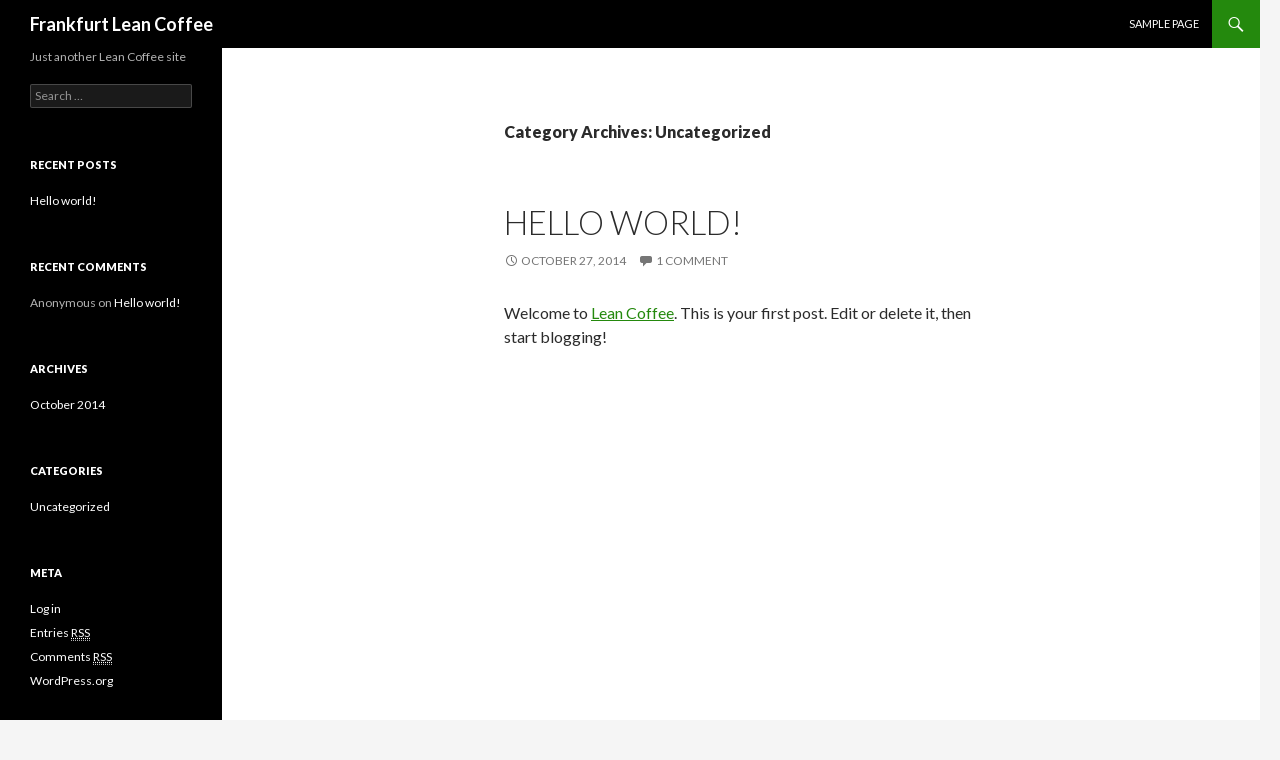

--- FILE ---
content_type: text/html; charset=UTF-8
request_url: http://frankfurt.leancoffee.org/category/uncategorized/
body_size: 3728
content:
<!DOCTYPE html>
<!--[if IE 7]>
<html class="ie ie7" lang="en-US">
<![endif]-->
<!--[if IE 8]>
<html class="ie ie8" lang="en-US">
<![endif]-->
<!--[if !(IE 7) & !(IE 8)]><!-->
<html lang="en-US">
<!--<![endif]-->
<head>
	<meta charset="UTF-8">
	<meta name="viewport" content="width=device-width">
	<title>Uncategorized | Frankfurt Lean Coffee</title>
	<link rel="profile" href="http://gmpg.org/xfn/11">
	<link rel="pingback" href="http://frankfurt.leancoffee.org/xmlrpc.php">
	<!--[if lt IE 9]>
	<script src="http://frankfurt.leancoffee.org/wp-content/themes/twentyfourteen/js/html5.js"></script>
	<![endif]-->
	<link rel='dns-prefetch' href='//fonts.googleapis.com' />
<link rel='dns-prefetch' href='//s.w.org' />
<link rel="alternate" type="application/rss+xml" title="Frankfurt Lean Coffee &raquo; Feed" href="http://frankfurt.leancoffee.org/feed/" />
<link rel="alternate" type="application/rss+xml" title="Frankfurt Lean Coffee &raquo; Comments Feed" href="http://frankfurt.leancoffee.org/comments/feed/" />
<link rel="alternate" type="application/rss+xml" title="Frankfurt Lean Coffee &raquo; Uncategorized Category Feed" href="http://frankfurt.leancoffee.org/category/uncategorized/feed/" />
		<script type="text/javascript">
			window._wpemojiSettings = {"baseUrl":"https:\/\/s.w.org\/images\/core\/emoji\/2.3\/72x72\/","ext":".png","svgUrl":"https:\/\/s.w.org\/images\/core\/emoji\/2.3\/svg\/","svgExt":".svg","source":{"concatemoji":"http:\/\/frankfurt.leancoffee.org\/wp-includes\/js\/wp-emoji-release.min.js?ver=4.8"}};
			!function(a,b,c){function d(a){var b,c,d,e,f=String.fromCharCode;if(!k||!k.fillText)return!1;switch(k.clearRect(0,0,j.width,j.height),k.textBaseline="top",k.font="600 32px Arial",a){case"flag":return k.fillText(f(55356,56826,55356,56819),0,0),b=j.toDataURL(),k.clearRect(0,0,j.width,j.height),k.fillText(f(55356,56826,8203,55356,56819),0,0),c=j.toDataURL(),b===c&&(k.clearRect(0,0,j.width,j.height),k.fillText(f(55356,57332,56128,56423,56128,56418,56128,56421,56128,56430,56128,56423,56128,56447),0,0),b=j.toDataURL(),k.clearRect(0,0,j.width,j.height),k.fillText(f(55356,57332,8203,56128,56423,8203,56128,56418,8203,56128,56421,8203,56128,56430,8203,56128,56423,8203,56128,56447),0,0),c=j.toDataURL(),b!==c);case"emoji4":return k.fillText(f(55358,56794,8205,9794,65039),0,0),d=j.toDataURL(),k.clearRect(0,0,j.width,j.height),k.fillText(f(55358,56794,8203,9794,65039),0,0),e=j.toDataURL(),d!==e}return!1}function e(a){var c=b.createElement("script");c.src=a,c.defer=c.type="text/javascript",b.getElementsByTagName("head")[0].appendChild(c)}var f,g,h,i,j=b.createElement("canvas"),k=j.getContext&&j.getContext("2d");for(i=Array("flag","emoji4"),c.supports={everything:!0,everythingExceptFlag:!0},h=0;h<i.length;h++)c.supports[i[h]]=d(i[h]),c.supports.everything=c.supports.everything&&c.supports[i[h]],"flag"!==i[h]&&(c.supports.everythingExceptFlag=c.supports.everythingExceptFlag&&c.supports[i[h]]);c.supports.everythingExceptFlag=c.supports.everythingExceptFlag&&!c.supports.flag,c.DOMReady=!1,c.readyCallback=function(){c.DOMReady=!0},c.supports.everything||(g=function(){c.readyCallback()},b.addEventListener?(b.addEventListener("DOMContentLoaded",g,!1),a.addEventListener("load",g,!1)):(a.attachEvent("onload",g),b.attachEvent("onreadystatechange",function(){"complete"===b.readyState&&c.readyCallback()})),f=c.source||{},f.concatemoji?e(f.concatemoji):f.wpemoji&&f.twemoji&&(e(f.twemoji),e(f.wpemoji)))}(window,document,window._wpemojiSettings);
		</script>
		<style type="text/css">
img.wp-smiley,
img.emoji {
	display: inline !important;
	border: none !important;
	box-shadow: none !important;
	height: 1em !important;
	width: 1em !important;
	margin: 0 .07em !important;
	vertical-align: -0.1em !important;
	background: none !important;
	padding: 0 !important;
}
</style>
<link rel='stylesheet' id='twentyfourteen-lato-css'  href='https://fonts.googleapis.com/css?family=Lato%3A300%2C400%2C700%2C900%2C300italic%2C400italic%2C700italic&#038;subset=latin%2Clatin-ext' type='text/css' media='all' />
<link rel='stylesheet' id='genericons-css'  href='http://frankfurt.leancoffee.org/wp-content/themes/twentyfourteen/genericons/genericons.css?ver=3.0.3' type='text/css' media='all' />
<link rel='stylesheet' id='twentyfourteen-style-css'  href='http://frankfurt.leancoffee.org/wp-content/themes/twentyfourteen/style.css?ver=4.8' type='text/css' media='all' />
<!--[if lt IE 9]>
<link rel='stylesheet' id='twentyfourteen-ie-css'  href='http://frankfurt.leancoffee.org/wp-content/themes/twentyfourteen/css/ie.css?ver=20131205' type='text/css' media='all' />
<![endif]-->
<script type='text/javascript' src='http://frankfurt.leancoffee.org/wp-includes/js/jquery/jquery.js?ver=1.12.4'></script>
<script type='text/javascript' src='http://frankfurt.leancoffee.org/wp-includes/js/jquery/jquery-migrate.min.js?ver=1.4.1'></script>
<link rel='https://api.w.org/' href='http://frankfurt.leancoffee.org/wp-json/' />
<link rel="EditURI" type="application/rsd+xml" title="RSD" href="http://frankfurt.leancoffee.org/xmlrpc.php?rsd" />
<link rel="wlwmanifest" type="application/wlwmanifest+xml" href="http://frankfurt.leancoffee.org/wp-includes/wlwmanifest.xml" /> 
<meta name="generator" content="WordPress 4.8" />
		<style type="text/css">.recentcomments a{display:inline !important;padding:0 !important;margin:0 !important;}</style>
		
<!-- BEGIN GADWP v4.9.3.1 Universal Tracking - https://deconf.com/google-analytics-dashboard-wordpress/ -->
<script>
  (function(i,s,o,g,r,a,m){i['GoogleAnalyticsObject']=r;i[r]=i[r]||function(){
  (i[r].q=i[r].q||[]).push(arguments)},i[r].l=1*new Date();a=s.createElement(o),
  m=s.getElementsByTagName(o)[0];a.async=1;a.src=g;m.parentNode.insertBefore(a,m)
  })(window,document,'script','//www.google-analytics.com/analytics.js','ga');
  ga('create', 'UA-61800769-1', 'auto');
  ga('send', 'pageview');
</script>

<!-- END GADWP Universal Tracking -->

</head>

<body class="archive category category-uncategorized category-1 masthead-fixed list-view full-width">
<div id="page" class="hfeed site">
	
	<header id="masthead" class="site-header" role="banner">
		<div class="header-main">
			<h1 class="site-title"><a href="http://frankfurt.leancoffee.org/" rel="home">Frankfurt Lean Coffee</a></h1>

			<div class="search-toggle">
				<a href="#search-container" class="screen-reader-text" aria-expanded="false" aria-controls="search-container">Search</a>
			</div>

			<nav id="primary-navigation" class="site-navigation primary-navigation" role="navigation">
				<button class="menu-toggle">Primary Menu</button>
				<a class="screen-reader-text skip-link" href="#content">Skip to content</a>
				<div id="primary-menu" class="nav-menu"><ul>
<li class="page_item page-item-2"><a href="http://frankfurt.leancoffee.org/sample-page/">Sample Page</a></li>
</ul></div>
			</nav>
		</div>

		<div id="search-container" class="search-box-wrapper hide">
			<div class="search-box">
				<form role="search" method="get" class="search-form" action="http://frankfurt.leancoffee.org/">
				<label>
					<span class="screen-reader-text">Search for:</span>
					<input type="search" class="search-field" placeholder="Search &hellip;" value="" name="s" />
				</label>
				<input type="submit" class="search-submit" value="Search" />
			</form>			</div>
		</div>
	</header><!-- #masthead -->

	<div id="main" class="site-main">

	<section id="primary" class="content-area">
		<div id="content" class="site-content" role="main">

			
			<header class="archive-header">
				<h1 class="archive-title">Category Archives: Uncategorized</h1>

							</header><!-- .archive-header -->

			
<article id="post-1" class="post-1 post type-post status-publish format-standard hentry category-uncategorized">
	
	<header class="entry-header">
		<h1 class="entry-title"><a href="http://frankfurt.leancoffee.org/2014/10/27/hello-world/" rel="bookmark">Hello world!</a></h1>
		<div class="entry-meta">
			<span class="entry-date"><a href="http://frankfurt.leancoffee.org/2014/10/27/hello-world/" rel="bookmark"><time class="entry-date" datetime="2014-10-27T18:15:33+00:00">October 27, 2014</time></a></span> <span class="byline"><span class="author vcard"><a class="url fn n" href="http://frankfurt.leancoffee.org/author/stefangorgner/" rel="author">stefangorgner</a></span></span>			<span class="comments-link"><a href="http://frankfurt.leancoffee.org/2014/10/27/hello-world/#comments">1 Comment</a></span>
					</div><!-- .entry-meta -->
	</header><!-- .entry-header -->

		<div class="entry-content">
		<p>Welcome to <a href="http://leancoffee.org/">Lean Coffee</a>. This is your first post. Edit or delete it, then start blogging!</p>
	</div><!-- .entry-content -->
	
	</article><!-- #post-## -->
		</div><!-- #content -->
	</section><!-- #primary -->

<div id="secondary">
		<h2 class="site-description">Just another Lean Coffee site</h2>
	
	
		<div id="primary-sidebar" class="primary-sidebar widget-area" role="complementary">
		<aside id="search-2" class="widget widget_search"><form role="search" method="get" class="search-form" action="http://frankfurt.leancoffee.org/">
				<label>
					<span class="screen-reader-text">Search for:</span>
					<input type="search" class="search-field" placeholder="Search &hellip;" value="" name="s" />
				</label>
				<input type="submit" class="search-submit" value="Search" />
			</form></aside>		<aside id="recent-posts-2" class="widget widget_recent_entries">		<h1 class="widget-title">Recent Posts</h1>		<ul>
					<li>
				<a href="http://frankfurt.leancoffee.org/2014/10/27/hello-world/">Hello world!</a>
						</li>
				</ul>
		</aside>		<aside id="recent-comments-2" class="widget widget_recent_comments"><h1 class="widget-title">Recent Comments</h1><ul id="recentcomments"><li class="recentcomments"><span class="comment-author-link">Anonymous</span> on <a href="http://frankfurt.leancoffee.org/2014/10/27/hello-world/#comment-1">Hello world!</a></li></ul></aside><aside id="archives-2" class="widget widget_archive"><h1 class="widget-title">Archives</h1>		<ul>
			<li><a href='http://frankfurt.leancoffee.org/2014/10/'>October 2014</a></li>
		</ul>
		</aside><aside id="categories-2" class="widget widget_categories"><h1 class="widget-title">Categories</h1>		<ul>
	<li class="cat-item cat-item-1 current-cat"><a href="http://frankfurt.leancoffee.org/category/uncategorized/" >Uncategorized</a>
</li>
		</ul>
</aside><aside id="meta-2" class="widget widget_meta"><h1 class="widget-title">Meta</h1>			<ul>
						<li><a href="http://frankfurt.leancoffee.org/wp-login.php">Log in</a></li>
			<li><a href="http://frankfurt.leancoffee.org/feed/">Entries <abbr title="Really Simple Syndication">RSS</abbr></a></li>
			<li><a href="http://frankfurt.leancoffee.org/comments/feed/">Comments <abbr title="Really Simple Syndication">RSS</abbr></a></li>
			<li><a href="https://wordpress.org/" title="Powered by WordPress, state-of-the-art semantic personal publishing platform.">WordPress.org</a></li>			</ul>
			</aside>	</div><!-- #primary-sidebar -->
	</div><!-- #secondary -->

		</div><!-- #main -->

		<footer id="colophon" class="site-footer" role="contentinfo">

			
			<div class="site-info">
								<a href="https://wordpress.org/">Proudly powered by WordPress</a>
			</div><!-- .site-info -->
		</footer><!-- #colophon -->
	</div><!-- #page -->

	<script type='text/javascript' src='http://frankfurt.leancoffee.org/wp-content/themes/twentyfourteen/js/functions.js?ver=20150315'></script>
<script type='text/javascript' src='http://frankfurt.leancoffee.org/wp-includes/js/wp-embed.min.js?ver=4.8'></script>
</body>
</html>

--- FILE ---
content_type: text/plain
request_url: https://www.google-analytics.com/j/collect?v=1&_v=j102&a=726933536&t=pageview&_s=1&dl=http%3A%2F%2Ffrankfurt.leancoffee.org%2Fcategory%2Funcategorized%2F&ul=en-us%40posix&dt=Uncategorized%20%7C%20Frankfurt%20Lean%20Coffee&sr=1280x720&vp=1280x720&_u=IEBAAEABAAAAACAAI~&jid=1322204709&gjid=1379933295&cid=1142193867.1769125337&tid=UA-61800769-1&_gid=2136209647.1769125337&_r=1&_slc=1&z=1268258245
body_size: -287
content:
2,cG-GXN423Y73C